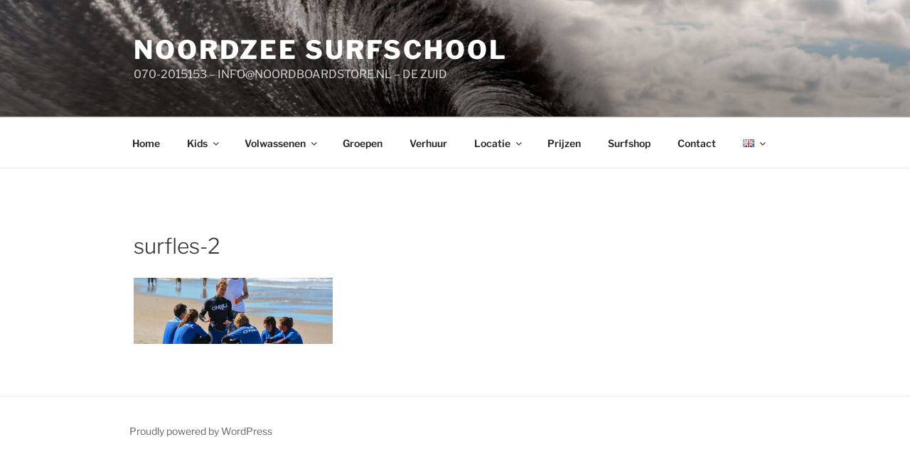

--- FILE ---
content_type: text/css;charset=UTF-8
request_url: https://www.noordzeesurfschool.nl/?display_custom_css=css&ver=6.2.8
body_size: 72
content:
#more-site {
    margin-top: 50px;
    border: 1px solid #999;
    color: #fff;
    font-weight: normal;
    padding: 10px 25px;
    display: none;
    background: #f7f7f7;
}